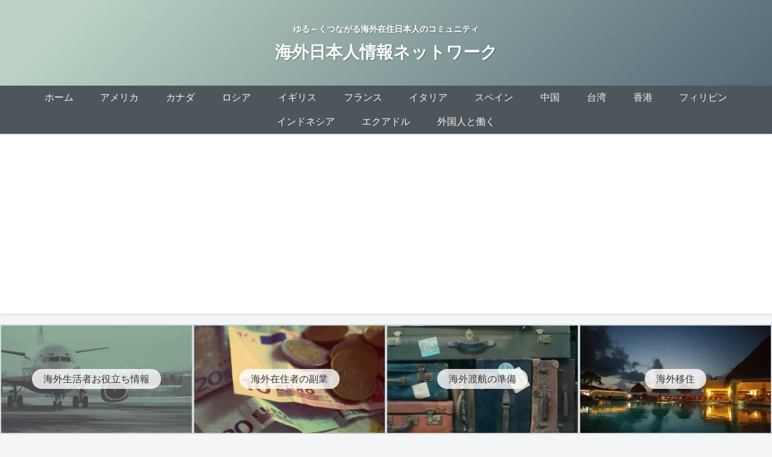

--- FILE ---
content_type: text/html; charset=UTF-8
request_url: https://kaigai-info.net/category/preparing/money/
body_size: 12771
content:
<!doctype html><html lang="ja"><head><meta charset="utf-8"><meta name="viewport" content="width=device-width, initial-scale=1.0, viewport-fit=cover"><meta name="referrer" content="no-referrer-when-downgrade"><meta name="format-detection" content="telephone=no">  <script async src="https://pagead2.googlesyndication.com/pagead/js/adsbygoogle.js?client=ca-pub-2412112735567406"
     crossorigin="anonymous"></script> <link rel="preconnect dns-prefetch" href="//www.googletagmanager.com"><link rel="preconnect dns-prefetch" href="//www.google-analytics.com"><link rel="preconnect dns-prefetch" href="//ajax.googleapis.com"><link rel="preconnect dns-prefetch" href="//cdnjs.cloudflare.com"><link rel="preconnect dns-prefetch" href="//pagead2.googlesyndication.com"><link rel="preconnect dns-prefetch" href="//googleads.g.doubleclick.net"><link rel="preconnect dns-prefetch" href="//tpc.googlesyndication.com"><link rel="preconnect dns-prefetch" href="//ad.doubleclick.net"><link rel="preconnect dns-prefetch" href="//www.gstatic.com"><link rel="preconnect dns-prefetch" href="//cse.google.com"><link rel="preconnect dns-prefetch" href="//fonts.gstatic.com"><link rel="preconnect dns-prefetch" href="//fonts.googleapis.com"><link rel="preconnect dns-prefetch" href="//cms.quantserve.com"><link rel="preconnect dns-prefetch" href="//secure.gravatar.com"><link rel="preconnect dns-prefetch" href="//cdn.syndication.twimg.com"><link rel="preconnect dns-prefetch" href="//cdn.jsdelivr.net"><link rel="preconnect dns-prefetch" href="//images-fe.ssl-images-amazon.com"><link rel="preconnect dns-prefetch" href="//completion.amazon.com"><link rel="preconnect dns-prefetch" href="//m.media-amazon.com"><link rel="preconnect dns-prefetch" href="//i.moshimo.com"><link rel="preconnect dns-prefetch" href="//aml.valuecommerce.com"><link rel="preconnect dns-prefetch" href="//dalc.valuecommerce.com"><link rel="preconnect dns-prefetch" href="//dalb.valuecommerce.com"><link rel="preload" as="font" type="font/woff" href="https://kaigai-info.net/wp-content/themes/cocoon-master/webfonts/icomoon/fonts/icomoon.woff?v=2.6.8" crossorigin><link rel="preload" as="font" type="font/woff2" href="https://kaigai-info.net/wp-content/themes/cocoon-master/webfonts/fontawesome/fonts/fontawesome-webfont.woff2?v=4.7.0" crossorigin><meta name="keywords" content="お金の管理,お金,管理,銀行,年金,税金,保険,海外生活,海外在住,海外移住,日本人,海外赴任,単身赴任,留学,就職,生活,結婚,育児,仕事" /><meta name="description" content="海外移住の前にやっておくべき準備としてのお金の管理について。日本の銀行口座、クレジットカード、年金、税金、健康保険、加入している生命保険をどうするべきか。" /><link media="all" href="https://kaigai-info.net/wp-content/cache/autoptimize/css/autoptimize_b830effbcc95ef9a357c4aa8e7313056.css" rel="stylesheet"><title>お金の管理  |  海外日本人情報ネットワーク</title><meta name='robots' content='max-image-preview:large' /><meta name="google-site-verification" content="mTuGfbqhDDR8uy5_Ytr7qhyfnODI00Efwran3aeWFk0" /><meta name="p:domain_verify" content="eb947eac1c164c72a19837d0528bba8c" /><meta property="og:type" content="website"><meta property="og:description" content="海外移住の前にやっておくべき準備としてのお金の管理について。日本の銀行口座、クレジットカード、年金、税金、健康保険、加入している生命保険をどうするべきか。"><meta property="og:title" content="お金の管理"><meta property="og:url" content="https://kaigai-info.net/category/preparing/money/"><meta property="og:image" content="https://kaigai-info.net/wp-content/themes/cocoon-master/screenshot.jpg"><meta property="og:site_name" content="海外日本人情報ネットワーク"><meta property="og:locale" content="ja_JP"><meta property="article:published_time" content="2016-03-26T15:44:39+09:00" /><meta property="article:modified_time" content="2017-10-24T19:17:26+09:00" /><meta property="article:section" content="お金の管理"><meta property="article:tag" content="仕事"><meta property="article:tag" content="娯楽"><meta property="article:tag" content="年金"><meta property="article:tag" content="移住の準備"><meta property="article:tag" content="経済"><meta property="article:tag" content="起業"><meta name="twitter:card" content="summary_large_image"><meta property="twitter:description" content="海外移住の前にやっておくべき準備としてのお金の管理について。日本の銀行口座、クレジットカード、年金、税金、健康保険、加入している生命保険をどうするべきか。"><meta property="twitter:title" content="お金の管理"><meta property="twitter:url" content="https://kaigai-info.net/category/preparing/money/"><meta name="twitter:image" content="https://kaigai-info.net/wp-content/themes/cocoon-master/screenshot.jpg"><meta name="twitter:domain" content="kaigai-info.net"><link rel='dns-prefetch' href='//ajax.googleapis.com' /><link rel='dns-prefetch' href='//cdnjs.cloudflare.com' /><link rel='dns-prefetch' href='//secure.gravatar.com' /><link rel='dns-prefetch' href='//stats.wp.com' /><link rel='dns-prefetch' href='//v0.wordpress.com' /><link rel='dns-prefetch' href='//i0.wp.com' /><link rel='dns-prefetch' href='//c0.wp.com' /><link rel="alternate" type="application/rss+xml" title="海外日本人情報ネットワーク &raquo; フィード" href="https://kaigai-info.net/feed/" /><link rel="alternate" type="application/rss+xml" title="海外日本人情報ネットワーク &raquo; コメントフィード" href="https://kaigai-info.net/comments/feed/" /><link rel="alternate" type="application/rss+xml" title="海外日本人情報ネットワーク &raquo; お金の管理 カテゴリーのフィード" href="https://kaigai-info.net/category/preparing/money/feed/" /><link rel="icon" href="https://kaigai-info.net/wp-content/themes/cocoon-master/images/site-icon32x32.png" sizes="32x32" /><link rel="icon" href="https://kaigai-info.net/wp-content/themes/cocoon-master/images/site-icon192x192.png" sizes="192x192" /><link rel="apple-touch-icon" href="https://kaigai-info.net/wp-content/themes/cocoon-master/images/site-icon180x180.png" /><meta name="msapplication-TileImage" content="https://kaigai-info.net/wp-content/themes/cocoon-master/images/site-icon270x270.png" /><link rel="canonical" href="https://kaigai-info.net/category/preparing/money/"><meta name="description" content="海外移住の前にやっておくべき準備としてのお金の管理について。日本の銀行口座、クレジットカード、年金、税金、健康保険、加入している生命保険をどうするべきか。"><meta name="keywords" content="お金の管理"><link rel="preload" href="https://ajax.googleapis.com/ajax/libs/jquery/3.6.1/jquery.min.js" as="script"><link rel="preload" href="https://cdnjs.cloudflare.com/ajax/libs/jquery-migrate/3.3.2/jquery-migrate.min.js" as="script"><link rel="preload" href="https://kaigai-info.net/wp-content/plugins/jetpack/jetpack_vendor/automattic/jetpack-image-cdn/dist/image-cdn.js?minify=false" as="script"><link rel="preload" href="https://kaigai-info.net/wp-content/plugins/wordpress-popular-posts/assets/js/wpp.min.js" as="script"><link rel="preload" href="https://secure.gravatar.com/js/gprofiles.js" as="script"><link rel="preload" href="https://kaigai-info.net/wp-content/plugins/jetpack/modules/wpgroho.js" as="script"><link rel="preload" href="https://kaigai-info.net/wp-content/themes/cocoon-master/plugins/baguettebox/dist/baguetteBox.min.js" as="script"><link rel="preload" href="https://kaigai-info.net/wp-content/themes/cocoon-master/plugins/stickyfill/dist/stickyfill.min.js" as="script"><link rel="preload" href="https://kaigai-info.net/wp-content/themes/cocoon-master/javascript.js" as="script"><link rel="preload" href="https://kaigai-info.net/wp-content/themes/cocoon-master/skins/skin-tecurio-moon/javascript.js" as="script"><link rel="preload" href="https://kaigai-info.net/wp-content/themes/cocoon-child-master/javascript.js" as="script"><link rel="preload" href="https://kaigai-info.net/wp-content/plugins/jetpack/_inc/build/widgets/milestone/milestone.min.js" as="script"><link rel="preload" href="https://kaigai-info.net/wp-content/plugins/jetpack/_inc/build/twitter-timeline.min.js" as="script"><link rel="preload" href="https://stats.wp.com/e-202604.js" as="script"></head><body data-rsssl=1 class="archive category category-money category-239 body public-page page-body ff-yu-gothic fz-18px fw-400 hlt-center-logo-wrap ect-entry-card-wrap rect--wrap scrollable-sidebar no-scrollable-main sidebar-right mblt-footer-mobile-buttons scrollable-mobile-buttons author-guest mobile-button-fmb no-mobile-sidebar no-sp-snippet font-awesome-4" itemscope itemtype="https://schema.org/WebPage"><div id="container" class="container cf"><div id="header-container" class="header-container"><div id="header-container-in" class="header-container-in hlt-center-logo cl-slim"><header id="header" class="header cf" itemscope itemtype="https://schema.org/WPHeader"><div id="header-in" class="header-in wrap cf" itemscope itemtype="https://schema.org/WebSite"><div class="tagline" itemprop="alternativeHeadline">ゆる～くつながる海外在住日本人のコミュニティ</div><div class="logo logo-header logo-text"><a href="https://kaigai-info.net/" class="site-name site-name-text-link" itemprop="url"><span class="site-name-text" itemprop="name about">海外日本人情報ネットワーク</span></a></div></div></header><nav id="navi" class="navi cf" itemscope itemtype="https://schema.org/SiteNavigationElement"><div id="navi-in" class="navi-in wrap cf"><ul id="menu-%e3%83%a1%e3%83%8b%e3%83%a5%e3%83%bc-1" class="menu-top menu-header menu-pc"><li id="menu-item-6" class="menu-item menu-item-type-custom menu-item-object-custom menu-item-home menu-item-has-no-description"><a href="https://kaigai-info.net/"><div class="caption-wrap"><div class="item-label">ホーム</div></div></a></li><li id="menu-item-149" class="menu-item menu-item-type-taxonomy menu-item-object-category menu-item-has-no-description"><a href="https://kaigai-info.net/category/country/usa/"><div class="caption-wrap"><div class="item-label">アメリカ</div></div></a></li><li id="menu-item-1097" class="menu-item menu-item-type-taxonomy menu-item-object-category menu-item-has-no-description"><a href="https://kaigai-info.net/category/country/canada/"><div class="caption-wrap"><div class="item-label">カナダ</div></div></a></li><li id="menu-item-1094" class="menu-item menu-item-type-taxonomy menu-item-object-category menu-item-has-no-description"><a href="https://kaigai-info.net/category/country/russia/"><div class="caption-wrap"><div class="item-label">ロシア</div></div></a></li><li id="menu-item-291" class="menu-item menu-item-type-taxonomy menu-item-object-category menu-item-has-no-description"><a href="https://kaigai-info.net/category/country/england/"><div class="caption-wrap"><div class="item-label">イギリス</div></div></a></li><li id="menu-item-1098" class="menu-item menu-item-type-taxonomy menu-item-object-category menu-item-has-no-description"><a href="https://kaigai-info.net/category/country/france/"><div class="caption-wrap"><div class="item-label">フランス</div></div></a></li><li id="menu-item-1096" class="menu-item menu-item-type-taxonomy menu-item-object-category menu-item-has-no-description"><a href="https://kaigai-info.net/category/country/italy/"><div class="caption-wrap"><div class="item-label">イタリア</div></div></a></li><li id="menu-item-152" class="menu-item menu-item-type-taxonomy menu-item-object-category menu-item-has-no-description"><a href="https://kaigai-info.net/category/country/spain/"><div class="caption-wrap"><div class="item-label">スペイン</div></div></a></li><li id="menu-item-154" class="menu-item menu-item-type-taxonomy menu-item-object-category menu-item-has-no-description"><a href="https://kaigai-info.net/category/country/china/"><div class="caption-wrap"><div class="item-label">中国</div></div></a></li><li id="menu-item-156" class="menu-item menu-item-type-taxonomy menu-item-object-category menu-item-has-no-description"><a href="https://kaigai-info.net/category/country/taiwan/"><div class="caption-wrap"><div class="item-label">台湾</div></div></a></li><li id="menu-item-1099" class="menu-item menu-item-type-taxonomy menu-item-object-category menu-item-has-no-description"><a href="https://kaigai-info.net/category/country/hong-kong/"><div class="caption-wrap"><div class="item-label">香港</div></div></a></li><li id="menu-item-177" class="menu-item menu-item-type-taxonomy menu-item-object-category menu-item-has-no-description"><a href="https://kaigai-info.net/category/country/philippine/"><div class="caption-wrap"><div class="item-label">フィリピン</div></div></a></li><li id="menu-item-198" class="menu-item menu-item-type-taxonomy menu-item-object-category menu-item-has-no-description"><a href="https://kaigai-info.net/category/country/indonesia/"><div class="caption-wrap"><div class="item-label">インドネシア</div></div></a></li><li id="menu-item-1095" class="menu-item menu-item-type-taxonomy menu-item-object-category menu-item-has-no-description"><a href="https://kaigai-info.net/category/country/ecuador/"><div class="caption-wrap"><div class="item-label">エクアドル</div></div></a></li><li id="menu-item-2391" class="menu-item menu-item-type-custom menu-item-object-custom menu-item-has-no-description"><a href="https://kaigai-info.net/work/"><div class="caption-wrap"><div class="item-label">外国人と働く</div></div></a></li></ul><ul id="menu-%e3%83%a1%e3%83%8b%e3%83%a5%e3%83%bc-2" class="menu-top menu-mobile"><li id="menu-item-6" class="menu-item menu-item-type-custom menu-item-object-custom menu-item-home menu-item-has-no-description"><a href="https://kaigai-info.net/"><div class="caption-wrap"><div class="item-label">ホーム</div></div></a></li><li id="menu-item-149" class="menu-item menu-item-type-taxonomy menu-item-object-category menu-item-has-no-description"><a href="https://kaigai-info.net/category/country/usa/"><div class="caption-wrap"><div class="item-label">アメリカ</div></div></a></li><li id="menu-item-1097" class="menu-item menu-item-type-taxonomy menu-item-object-category menu-item-has-no-description"><a href="https://kaigai-info.net/category/country/canada/"><div class="caption-wrap"><div class="item-label">カナダ</div></div></a></li><li id="menu-item-1094" class="menu-item menu-item-type-taxonomy menu-item-object-category menu-item-has-no-description"><a href="https://kaigai-info.net/category/country/russia/"><div class="caption-wrap"><div class="item-label">ロシア</div></div></a></li><li id="menu-item-291" class="menu-item menu-item-type-taxonomy menu-item-object-category menu-item-has-no-description"><a href="https://kaigai-info.net/category/country/england/"><div class="caption-wrap"><div class="item-label">イギリス</div></div></a></li><li id="menu-item-1098" class="menu-item menu-item-type-taxonomy menu-item-object-category menu-item-has-no-description"><a href="https://kaigai-info.net/category/country/france/"><div class="caption-wrap"><div class="item-label">フランス</div></div></a></li><li id="menu-item-1096" class="menu-item menu-item-type-taxonomy menu-item-object-category menu-item-has-no-description"><a href="https://kaigai-info.net/category/country/italy/"><div class="caption-wrap"><div class="item-label">イタリア</div></div></a></li><li id="menu-item-152" class="menu-item menu-item-type-taxonomy menu-item-object-category menu-item-has-no-description"><a href="https://kaigai-info.net/category/country/spain/"><div class="caption-wrap"><div class="item-label">スペイン</div></div></a></li><li id="menu-item-154" class="menu-item menu-item-type-taxonomy menu-item-object-category menu-item-has-no-description"><a href="https://kaigai-info.net/category/country/china/"><div class="caption-wrap"><div class="item-label">中国</div></div></a></li><li id="menu-item-156" class="menu-item menu-item-type-taxonomy menu-item-object-category menu-item-has-no-description"><a href="https://kaigai-info.net/category/country/taiwan/"><div class="caption-wrap"><div class="item-label">台湾</div></div></a></li><li id="menu-item-1099" class="menu-item menu-item-type-taxonomy menu-item-object-category menu-item-has-no-description"><a href="https://kaigai-info.net/category/country/hong-kong/"><div class="caption-wrap"><div class="item-label">香港</div></div></a></li><li id="menu-item-177" class="menu-item menu-item-type-taxonomy menu-item-object-category menu-item-has-no-description"><a href="https://kaigai-info.net/category/country/philippine/"><div class="caption-wrap"><div class="item-label">フィリピン</div></div></a></li><li id="menu-item-198" class="menu-item menu-item-type-taxonomy menu-item-object-category menu-item-has-no-description"><a href="https://kaigai-info.net/category/country/indonesia/"><div class="caption-wrap"><div class="item-label">インドネシア</div></div></a></li><li id="menu-item-1095" class="menu-item menu-item-type-taxonomy menu-item-object-category menu-item-has-no-description"><a href="https://kaigai-info.net/category/country/ecuador/"><div class="caption-wrap"><div class="item-label">エクアドル</div></div></a></li><li id="menu-item-2391" class="menu-item menu-item-type-custom menu-item-object-custom menu-item-has-no-description"><a href="https://kaigai-info.net/work/"><div class="caption-wrap"><div class="item-label">外国人と働く</div></div></a></li></ul></div></nav></div></div><div class="recommended cf rcs-center-label-title rcs-center-title"><div class="recommended-in cf"><div class="navi-entry-cards widget-entry-cards no-icon card-large-image large-thumb-on"> <a href="https://kaigai-info.net/category/useful-information/" class="navi-entry-card-link widget-entry-card-link a-wrap" title="海外生活者お役立ち情報"><div class="navi-entry-card widget-entry-card e-card cf"><figure class="navi-entry-card-thumb widget-entry-card-thumb card-thumb"> <img src="https://i0.wp.com/kaigai-info.net/wp-content/uploads/2020/01/plane-1030900_640.jpg?resize=320%2C180&#038;ssl=1" alt="海外生活者お役立ち情報" class="category-image navi-entry-card-image widget-entry-card-image card-thumb" width="320" height="180" /></figure><div class="navi-entry-card-content widget-entry-card-content card-content"><div class="navi-entry-card-title widget-entry-card-title card-title">海外生活者お役立ち情報</div></div></div> </a> <a href="https://kaigai-info.net/useful-information/side-business/" class="navi-entry-card-link widget-entry-card-link a-wrap" title="海外在住者の副業"><div class="navi-entry-card widget-entry-card e-card cf"><figure class="navi-entry-card-thumb widget-entry-card-thumb card-thumb"> <img width="320" height="180" src="https://i0.wp.com/kaigai-info.net/wp-content/uploads/2016/04/money-926631_640-1.jpg?resize=320%2C180&amp;ssl=1" class="navi-entry-card-image widget-entry-card-image card-thumb wp-post-image" alt="海外在住者の副業ー海外でお小遣いを稼ぐ方法" decoding="async" fetchpriority="high" srcset="https://i0.wp.com/kaigai-info.net/wp-content/uploads/2016/04/money-926631_640-1.jpg?resize=320%2C180&amp;ssl=1 320w, https://i0.wp.com/kaigai-info.net/wp-content/uploads/2016/04/money-926631_640-1.jpg?zoom=2&amp;resize=320%2C180&amp;ssl=1 640w" sizes="(max-width: 320px) 100vw, 320px" data-attachment-id="1234" data-permalink="https://kaigai-info.net/useful-information/side-business/attachment/money-926631_640-2/" data-orig-file="https://i0.wp.com/kaigai-info.net/wp-content/uploads/2016/04/money-926631_640-1.jpg?fit=640%2C426&amp;ssl=1" data-orig-size="640,426" data-comments-opened="1" data-image-meta="{&quot;aperture&quot;:&quot;0&quot;,&quot;credit&quot;:&quot;&quot;,&quot;camera&quot;:&quot;&quot;,&quot;caption&quot;:&quot;&quot;,&quot;created_timestamp&quot;:&quot;0&quot;,&quot;copyright&quot;:&quot;&quot;,&quot;focal_length&quot;:&quot;0&quot;,&quot;iso&quot;:&quot;0&quot;,&quot;shutter_speed&quot;:&quot;0&quot;,&quot;title&quot;:&quot;&quot;,&quot;orientation&quot;:&quot;0&quot;}" data-image-title="海外在住者の副業ー海外でお小遣いを稼ぐ方法" data-image-description="&lt;p&gt;海外在住者の副業ー海外でお小遣いを稼ぐ方法&lt;/p&gt;
" data-image-caption="" data-medium-file="https://i0.wp.com/kaigai-info.net/wp-content/uploads/2016/04/money-926631_640-1.jpg?fit=400%2C266&amp;ssl=1" data-large-file="https://i0.wp.com/kaigai-info.net/wp-content/uploads/2016/04/money-926631_640-1.jpg?fit=500%2C333&amp;ssl=1" /></figure><div class="navi-entry-card-content widget-entry-card-content card-content"><div class="navi-entry-card-title widget-entry-card-title card-title">海外在住者の副業</div></div></div> </a> <a href="https://kaigai-info.net/category/preparing/" class="navi-entry-card-link widget-entry-card-link a-wrap" title="海外渡航の準備"><div class="navi-entry-card widget-entry-card e-card cf"><figure class="navi-entry-card-thumb widget-entry-card-thumb card-thumb"> <img src="https://i0.wp.com/kaigai-info.net/wp-content/uploads/2020/01/baggage-2597666_640.jpg?resize=320%2C180&#038;ssl=1" alt="海外渡航の準備" class="category-image navi-entry-card-image widget-entry-card-image card-thumb" width="320" height="180" /></figure><div class="navi-entry-card-content widget-entry-card-content card-content"><div class="navi-entry-card-title widget-entry-card-title card-title">海外渡航の準備</div><div class="navi-entry-card-snippet widget-entry-card-snippet card-snippet">海外渡航前に行うべき準備について</div></div></div> </a> <a href="https://kaigai-info.net/category/emigration/" class="navi-entry-card-link widget-entry-card-link a-wrap" title="海外移住"><div class="navi-entry-card widget-entry-card e-card cf"><figure class="navi-entry-card-thumb widget-entry-card-thumb card-thumb"> <img src="https://i0.wp.com/kaigai-info.net/wp-content/uploads/2017/10/cancun-2318059_640.jpg?resize=320%2C180&#038;ssl=1" alt="海外移住" class="category-image navi-entry-card-image widget-entry-card-image card-thumb" width="320" height="180" /></figure><div class="navi-entry-card-content widget-entry-card-content card-content"><div class="navi-entry-card-title widget-entry-card-title card-title">海外移住</div></div></div> </a></div></div></div><div id="content" class="content cf"><div id="content-in" class="content-in wrap"><main id="main" class="main" itemscope itemtype="https://schema.org/Blog"><article class="category-content article"><header class="article-header category-header"><h1 id="archive-title" class="archive-title"><span class="fa fa-folder-open" aria-hidden="true"></span>お金の管理</h1></header><div class="category-page-content entry-content"><p>海外移住の前にやっておくべき準備としてのお金の管理について。日本の銀行口座、クレジットカード、年金、税金、健康保険、加入している生命保険をどうするべきか。</p></div></article><div id="list" class="list ect-entry-card front-page-type-index"> <a href="https://kaigai-info.net/preparing/money/currency-saving/" class="entry-card-wrap a-wrap border-element cf" title="海外移住！貯蓄はどこの通貨で行うべき？通貨分散、老後のための資金運用"><article id="post-1126" class="post-1126 entry-card e-card cf post type-post status-publish format-standard has-post-thumbnail hentry category-money-post tag-business-post tag-entertainment-post tag-pension-post tag-261-post tag-economy-post tag-entrepreneur-post"><figure class="entry-card-thumb card-thumb e-card-thumb"> <img width="320" height="180" src="https://i0.wp.com/kaigai-info.net/wp-content/uploads/2016/03/piggy-1162882_640.jpg?resize=320%2C180&amp;ssl=1" class="entry-card-thumb-image card-thumb-image wp-post-image" alt="" decoding="async" srcset="https://i0.wp.com/kaigai-info.net/wp-content/uploads/2016/03/piggy-1162882_640.jpg?resize=320%2C180&amp;ssl=1 320w, https://i0.wp.com/kaigai-info.net/wp-content/uploads/2016/03/piggy-1162882_640.jpg?zoom=2&amp;resize=320%2C180&amp;ssl=1 640w" sizes="(max-width: 320px) 100vw, 320px" data-attachment-id="1129" data-permalink="https://kaigai-info.net/preparing/money/currency-saving/attachment/piggy-1162882_640/" data-orig-file="https://i0.wp.com/kaigai-info.net/wp-content/uploads/2016/03/piggy-1162882_640.jpg?fit=640%2C402&amp;ssl=1" data-orig-size="640,402" data-comments-opened="1" data-image-meta="{&quot;aperture&quot;:&quot;3.5&quot;,&quot;credit&quot;:&quot;&quot;,&quot;camera&quot;:&quot;NIKON 1 S1&quot;,&quot;caption&quot;:&quot;&quot;,&quot;created_timestamp&quot;:&quot;0&quot;,&quot;copyright&quot;:&quot;&quot;,&quot;focal_length&quot;:&quot;11&quot;,&quot;iso&quot;:&quot;3200&quot;,&quot;shutter_speed&quot;:&quot;0.01&quot;,&quot;title&quot;:&quot;&quot;,&quot;orientation&quot;:&quot;0&quot;}" data-image-title="海外移住！貯蓄はどこの通貨で行うべき？通貨分散、老後のための資金運用" data-image-description="&lt;p&gt;海外移住！貯蓄はどこの通貨で行うべき？通貨分散、老後のための資金運用&lt;/p&gt;
" data-image-caption="" data-medium-file="https://i0.wp.com/kaigai-info.net/wp-content/uploads/2016/03/piggy-1162882_640.jpg?fit=400%2C251&amp;ssl=1" data-large-file="https://i0.wp.com/kaigai-info.net/wp-content/uploads/2016/03/piggy-1162882_640.jpg?fit=500%2C314&amp;ssl=1" /> <span class="cat-label cat-label-239">お金の管理</span></figure><div class="entry-card-content card-content e-card-content"><h2 class="entry-card-title card-title e-card-title" itemprop="headline">海外移住！貯蓄はどこの通貨で行うべき？通貨分散、老後のための資金運用</h2><div class="entry-card-snippet card-snippet e-card-snippet"> 日本から海外へ移住する前のお金の管理については、以前もで述べましたが、その後、実際に海外で暮らしながら得たお金の管理はどうすればいいのか、貯蓄方法はどんなものがあるのか、をインドネシアの場合についてお話していきたいと思います。</div><div class="entry-card-meta card-meta e-card-meta"><div class="entry-card-info e-card-info"> <span class="post-date"><span class="fa fa-clock-o" aria-hidden="true"></span><span class="entry-date">2016.03.26</span></span></div><div class="entry-card-categorys e-card-categorys"><span class="entry-category">お金の管理</span></div></div></div></article> </a> <a href="https://kaigai-info.net/preparing/money/money-2/" class="entry-card-wrap a-wrap border-element cf" title="海外移住の前にやっておくべきお金の管理‐銀行口座、税金、保険など"><article id="post-853" class="post-853 entry-card e-card cf post type-post status-publish format-standard has-post-thumbnail hentry category-money-post tag-pension-post tag-240-post tag-economy-post"><figure class="entry-card-thumb card-thumb e-card-thumb"> <img width="320" height="180" src="https://i0.wp.com/kaigai-info.net/wp-content/uploads/2016/01/保険_1453210616.jpg?resize=320%2C180&amp;ssl=1" class="entry-card-thumb-image card-thumb-image wp-post-image" alt="" decoding="async" data-attachment-id="859" data-permalink="https://kaigai-info.net/preparing/money/money-2/attachment/%e4%bf%9d%e9%99%ba-6/" data-orig-file="https://i0.wp.com/kaigai-info.net/wp-content/uploads/2016/01/保険_1453210616.jpg?fit=640%2C480&amp;ssl=1" data-orig-size="640,480" data-comments-opened="1" data-image-meta="{&quot;aperture&quot;:&quot;0&quot;,&quot;credit&quot;:&quot;&quot;,&quot;camera&quot;:&quot;&quot;,&quot;caption&quot;:&quot;&quot;,&quot;created_timestamp&quot;:&quot;0&quot;,&quot;copyright&quot;:&quot;&quot;,&quot;focal_length&quot;:&quot;0&quot;,&quot;iso&quot;:&quot;0&quot;,&quot;shutter_speed&quot;:&quot;0&quot;,&quot;title&quot;:&quot;&quot;,&quot;orientation&quot;:&quot;0&quot;}" data-image-title="海外移住する前に確認しておきたいお金の管理、生命保険について" data-image-description="" data-image-caption="" data-medium-file="https://i0.wp.com/kaigai-info.net/wp-content/uploads/2016/01/保険_1453210616.jpg?fit=400%2C300&amp;ssl=1" data-large-file="https://i0.wp.com/kaigai-info.net/wp-content/uploads/2016/01/保険_1453210616.jpg?fit=500%2C375&amp;ssl=1" /> <span class="cat-label cat-label-239">お金の管理</span></figure><div class="entry-card-content card-content e-card-content"><h2 class="entry-card-title card-title e-card-title" itemprop="headline">海外移住の前にやっておくべきお金の管理‐銀行口座、税金、保険など</h2><div class="entry-card-snippet card-snippet e-card-snippet"> 長期滞在で海外に住もうと思っている方は再び日本に帰るという前提があるので問題ないのですが、移住を考えている方は諸々の契約をどうするか、お金の管理をどうすればいいのかということも移住前に考えておかなければいけません。 日本に家族がいるのであれ...</div><div class="entry-card-meta card-meta e-card-meta"><div class="entry-card-info e-card-info"> <span class="post-date"><span class="fa fa-clock-o" aria-hidden="true"></span><span class="entry-date">2016.01.21</span></span></div><div class="entry-card-categorys e-card-categorys"><span class="entry-category">お金の管理</span></div></div></div></article> </a></div><div id="breadcrumb" class="breadcrumb breadcrumb-category sbp-main-bottom" itemscope itemtype="https://schema.org/BreadcrumbList"><div class="breadcrumb-home" itemscope itemtype="https://schema.org/ListItem" itemprop="itemListElement"><span class="fa fa-home fa-fw" aria-hidden="true"></span><a href="https://kaigai-info.net" itemprop="item"><span itemprop="name" class="breadcrumb-caption">ホーム</span></a><meta itemprop="position" content="1" /><span class="sp"><span class="fa fa-angle-right" aria-hidden="true"></span></span></div><div class="breadcrumb-item" itemscope itemtype="https://schema.org/ListItem" itemprop="itemListElement"><span class="fa fa-folder fa-fw" aria-hidden="true"></span><a href="https://kaigai-info.net/category/preparing/" itemprop="item"><span itemprop="name" class="breadcrumb-caption">海外渡航の準備</span></a><meta itemprop="position" content="2" /><span class="sp"><span class="fa fa-angle-right" aria-hidden="true"></span></span></div><div class="breadcrumb-item" itemscope itemtype="https://schema.org/ListItem" itemprop="itemListElement"><span class="fa fa-folder fa-fw" aria-hidden="true"></span><a href="https://kaigai-info.net/category/preparing/money/" itemprop="item"><span itemprop="name" class="breadcrumb-caption">お金の管理</span></a><meta itemprop="position" content="3" /></div></div></main><div id="sidebar" class="sidebar nwa cf" role="complementary"><aside id="search-2" class="widget widget-sidebar widget-sidebar-standard widget_search"><form class="search-box input-box" method="get" action="https://kaigai-info.net/"> <input type="text" placeholder="サイト内を検索" name="s" class="search-edit" aria-label="input" value=""> <button type="submit" class="search-submit" aria-label="button"><span class="fa fa-search" aria-hidden="true"></span></button></form></aside><aside id="custom_html-3" class="widget_text widget widget-sidebar widget-sidebar-standard widget_custom_html"><div class="textwidget custom-html-widget"><a href="https://gogakumania.com/multilingual/amazon-kindle-books"><img src="https://i0.wp.com/kaigai-info.net/wp-content/uploads/2019/10/766e1a2b655ea6d5d57840827bceef23.jpg?resize=300%2C300&#038;ssl=1" alt="" width="300" height="300" class="alignnone size-full wp-image-2453" data-recalc-dims="1" /></a></div></aside><aside id="popular_entries-2" class="widget widget-sidebar widget-sidebar-standard widget_popular_entries"><div class="popular-entry-cards widget-entry-cards no-icon cf card-large-image large-thumb-on ranking-visible"> <a href="https://kaigai-info.net/country/taiwan/classical-misuc/" class="popular-entry-card-link widget-entry-card-link a-wrap no-1" title="台北の夜は小籠包を食べずにクラシック音楽を楽しもう"><div class="post-1209 popular-entry-card widget-entry-card e-card cf post type-post status-publish format-standard has-post-thumbnail hentry category-taiwan-post tag-264-post tag-entertainment-post tag-263-post"><figure class="popular-entry-card-thumb widget-entry-card-thumb card-thumb"> <img width="320" height="180" src="https://i0.wp.com/kaigai-info.net/wp-content/uploads/2016/04/concert-662851_640.jpg?resize=320%2C180&amp;ssl=1" class="attachment-thumb320 size-thumb320 wp-post-image" alt="" decoding="async" loading="lazy" srcset="https://i0.wp.com/kaigai-info.net/wp-content/uploads/2016/04/concert-662851_640.jpg?resize=320%2C180&amp;ssl=1 320w, https://i0.wp.com/kaigai-info.net/wp-content/uploads/2016/04/concert-662851_640.jpg?zoom=2&amp;resize=320%2C180&amp;ssl=1 640w" sizes="(max-width: 320px) 100vw, 320px" data-attachment-id="1210" data-permalink="https://kaigai-info.net/country/taiwan/classical-misuc/attachment/concert-662851_640/" data-orig-file="https://i0.wp.com/kaigai-info.net/wp-content/uploads/2016/04/concert-662851_640.jpg?fit=640%2C428&amp;ssl=1" data-orig-size="640,428" data-comments-opened="1" data-image-meta="{&quot;aperture&quot;:&quot;0&quot;,&quot;credit&quot;:&quot;&quot;,&quot;camera&quot;:&quot;&quot;,&quot;caption&quot;:&quot;&quot;,&quot;created_timestamp&quot;:&quot;0&quot;,&quot;copyright&quot;:&quot;&quot;,&quot;focal_length&quot;:&quot;0&quot;,&quot;iso&quot;:&quot;0&quot;,&quot;shutter_speed&quot;:&quot;0&quot;,&quot;title&quot;:&quot;&quot;,&quot;orientation&quot;:&quot;0&quot;}" data-image-title="台湾でクラッシックコンサート" data-image-description="" data-image-caption="" data-medium-file="https://i0.wp.com/kaigai-info.net/wp-content/uploads/2016/04/concert-662851_640.jpg?fit=400%2C268&amp;ssl=1" data-large-file="https://i0.wp.com/kaigai-info.net/wp-content/uploads/2016/04/concert-662851_640.jpg?fit=500%2C334&amp;ssl=1" /></figure><div class="popular-entry-card-content widget-entry-card-content card-content"><div class="popular-entry-card-title widget-entry-card-title card-title">台北の夜は小籠包を食べずにクラシック音楽を楽しもう</div><div class="popular-entry-card-date widget-entry-card-date display-none"> <span class="popular-entry-card-post-date widget-entry-card-post-date post-date">2016.05.20</span><span class="popular-entry-card-update-date widget-entry-card-update-date post-update">2017.10.24</span></div></div></div> </a> <a href="https://kaigai-info.net/country/china/beijing-life/" class="popular-entry-card-link widget-entry-card-link a-wrap no-2" title="中国北京の生活、北京ってどんな都市？"><div class="post-28 popular-entry-card widget-entry-card e-card cf post type-post status-publish format-standard has-post-thumbnail hentry category-china-post category-beijing-post tag-my-place-post tag-residence-and-moving-post tag-sight-seeing-post tag-food-post"><figure class="popular-entry-card-thumb widget-entry-card-thumb card-thumb"> <img width="320" height="180" src="https://i0.wp.com/kaigai-info.net/wp-content/uploads/2015/09/北京_天安門広場_2011年.jpg?resize=320%2C180&amp;ssl=1" class="attachment-thumb320 size-thumb320 wp-post-image" alt="" decoding="async" loading="lazy" srcset="https://i0.wp.com/kaigai-info.net/wp-content/uploads/2015/09/北京_天安門広場_2011年.jpg?resize=320%2C180&amp;ssl=1 320w, https://i0.wp.com/kaigai-info.net/wp-content/uploads/2015/09/北京_天安門広場_2011年.jpg?zoom=2&amp;resize=320%2C180&amp;ssl=1 640w, https://i0.wp.com/kaigai-info.net/wp-content/uploads/2015/09/北京_天安門広場_2011年.jpg?zoom=3&amp;resize=320%2C180&amp;ssl=1 960w" sizes="(max-width: 320px) 100vw, 320px" data-attachment-id="64" data-permalink="https://kaigai-info.net/country/china/beijing-life/attachment/exif_jpeg_picture/" data-orig-file="https://i0.wp.com/kaigai-info.net/wp-content/uploads/2015/09/北京_天安門広場_2011年.jpg?fit=1024%2C768&amp;ssl=1" data-orig-size="1024,768" data-comments-opened="1" data-image-meta="{&quot;aperture&quot;:&quot;4.6&quot;,&quot;credit&quot;:&quot;&quot;,&quot;camera&quot;:&quot;CX5&quot;,&quot;caption&quot;:&quot;Exif_JPEG_PICTURE&quot;,&quot;created_timestamp&quot;:&quot;1316451750&quot;,&quot;copyright&quot;:&quot;&quot;,&quot;focal_length&quot;:&quot;14.8&quot;,&quot;iso&quot;:&quot;100&quot;,&quot;shutter_speed&quot;:&quot;0.00093457943925234&quot;,&quot;title&quot;:&quot;Exif_JPEG_PICTURE&quot;,&quot;orientation&quot;:&quot;1&quot;}" data-image-title="中国北京、天安門" data-image-description="" data-image-caption="" data-medium-file="https://i0.wp.com/kaigai-info.net/wp-content/uploads/2015/09/北京_天安門広場_2011年.jpg?fit=400%2C300&amp;ssl=1" data-large-file="https://i0.wp.com/kaigai-info.net/wp-content/uploads/2015/09/北京_天安門広場_2011年.jpg?fit=500%2C375&amp;ssl=1" /></figure><div class="popular-entry-card-content widget-entry-card-content card-content"><div class="popular-entry-card-title widget-entry-card-title card-title">中国北京の生活、北京ってどんな都市？</div><div class="popular-entry-card-date widget-entry-card-date display-none"> <span class="popular-entry-card-post-date widget-entry-card-post-date post-date">2015.09.25</span><span class="popular-entry-card-update-date widget-entry-card-update-date post-update">2017.10.24</span></div></div></div> </a> <a href="https://kaigai-info.net/japanese-gone-abroad/abenonakamaro/" class="popular-entry-card-link widget-entry-card-link a-wrap no-3" title="歴史上初外国で活躍した日本人、阿倍仲麻呂（あべのなかまろ）"><div class="post-2107 popular-entry-card widget-entry-card e-card cf post type-post status-publish format-standard has-post-thumbnail hentry category-japanese-gone-abroad-post tag-305-post tag-study-abroad-post"><figure class="popular-entry-card-thumb widget-entry-card-thumb card-thumb"> <img width="320" height="180" src="https://i0.wp.com/kaigai-info.net/wp-content/uploads/2017/08/5c9c008b1c937c36664b28d9880bb12d.jpg?resize=320%2C180&amp;ssl=1" class="attachment-thumb320 size-thumb320 wp-post-image" alt="" decoding="async" loading="lazy" srcset="https://i0.wp.com/kaigai-info.net/wp-content/uploads/2017/08/5c9c008b1c937c36664b28d9880bb12d.jpg?resize=320%2C180&amp;ssl=1 320w, https://i0.wp.com/kaigai-info.net/wp-content/uploads/2017/08/5c9c008b1c937c36664b28d9880bb12d.jpg?zoom=2&amp;resize=320%2C180&amp;ssl=1 640w" sizes="(max-width: 320px) 100vw, 320px" data-attachment-id="2116" data-permalink="https://kaigai-info.net/japanese-gone-abroad/abenonakamaro/attachment/%e9%81%a3%e5%94%90%e4%bd%bf%e8%88%b9/" data-orig-file="https://i0.wp.com/kaigai-info.net/wp-content/uploads/2017/08/5c9c008b1c937c36664b28d9880bb12d.jpg?fit=640%2C426&amp;ssl=1" data-orig-size="640,426" data-comments-opened="1" data-image-meta="{&quot;aperture&quot;:&quot;0&quot;,&quot;credit&quot;:&quot;&quot;,&quot;camera&quot;:&quot;&quot;,&quot;caption&quot;:&quot;&quot;,&quot;created_timestamp&quot;:&quot;0&quot;,&quot;copyright&quot;:&quot;&quot;,&quot;focal_length&quot;:&quot;0&quot;,&quot;iso&quot;:&quot;0&quot;,&quot;shutter_speed&quot;:&quot;0&quot;,&quot;title&quot;:&quot;&quot;,&quot;orientation&quot;:&quot;0&quot;}" data-image-title="遣唐使船" data-image-description="" data-image-caption="" data-medium-file="https://i0.wp.com/kaigai-info.net/wp-content/uploads/2017/08/5c9c008b1c937c36664b28d9880bb12d.jpg?fit=400%2C266&amp;ssl=1" data-large-file="https://i0.wp.com/kaigai-info.net/wp-content/uploads/2017/08/5c9c008b1c937c36664b28d9880bb12d.jpg?fit=500%2C333&amp;ssl=1" /></figure><div class="popular-entry-card-content widget-entry-card-content card-content"><div class="popular-entry-card-title widget-entry-card-title card-title">歴史上初外国で活躍した日本人、阿倍仲麻呂（あべのなかまろ）</div><div class="popular-entry-card-date widget-entry-card-date display-none"> <span class="popular-entry-card-post-date widget-entry-card-post-date post-date">2017.08.08</span><span class="popular-entry-card-update-date widget-entry-card-update-date post-update">2017.10.24</span></div></div></div> </a> <a href="https://kaigai-info.net/country/russia/love-2/" class="popular-entry-card-link widget-entry-card-link a-wrap no-4" title="ロシアでモテる日本人は、アニメ顔女と草食系真面目男"><div class="post-914 popular-entry-card widget-entry-card e-card cf post type-post status-publish format-standard has-post-thumbnail hentry category-russia-post tag-relationship-post tag-image-of-japan-post tag-love-and-marriage-post"><figure class="popular-entry-card-thumb widget-entry-card-thumb card-thumb"> <img width="320" height="180" src="https://i0.wp.com/kaigai-info.net/wp-content/uploads/2016/02/アニメ_1454353093.jpg?resize=320%2C180&amp;ssl=1" class="attachment-thumb320 size-thumb320 wp-post-image" alt="" decoding="async" loading="lazy" data-attachment-id="993" data-permalink="https://kaigai-info.net/country/russia/love-2/attachment/%e3%82%a2%e3%83%8b%e3%83%a1/" data-orig-file="https://i0.wp.com/kaigai-info.net/wp-content/uploads/2016/02/アニメ_1454353093.jpg?fit=640%2C425&amp;ssl=1" data-orig-size="640,425" data-comments-opened="1" data-image-meta="{&quot;aperture&quot;:&quot;5.6&quot;,&quot;credit&quot;:&quot;&quot;,&quot;camera&quot;:&quot;NIKON D5000&quot;,&quot;caption&quot;:&quot;&quot;,&quot;created_timestamp&quot;:&quot;0&quot;,&quot;copyright&quot;:&quot;&quot;,&quot;focal_length&quot;:&quot;38&quot;,&quot;iso&quot;:&quot;2500&quot;,&quot;shutter_speed&quot;:&quot;0.00025&quot;,&quot;title&quot;:&quot;&quot;,&quot;orientation&quot;:&quot;0&quot;}" data-image-title="ロシア人に日本人男性(女性)はモテる？" data-image-description="&lt;p&gt;ロシア人に日本人男性(女性)はモテる？&lt;/p&gt;
" data-image-caption="" data-medium-file="https://i0.wp.com/kaigai-info.net/wp-content/uploads/2016/02/アニメ_1454353093.jpg?fit=400%2C266&amp;ssl=1" data-large-file="https://i0.wp.com/kaigai-info.net/wp-content/uploads/2016/02/アニメ_1454353093.jpg?fit=500%2C332&amp;ssl=1" /></figure><div class="popular-entry-card-content widget-entry-card-content card-content"><div class="popular-entry-card-title widget-entry-card-title card-title">ロシアでモテる日本人は、アニメ顔女と草食系真面目男</div><div class="popular-entry-card-date widget-entry-card-date display-none"> <span class="popular-entry-card-post-date widget-entry-card-post-date post-date">2016.02.09</span><span class="popular-entry-card-update-date widget-entry-card-update-date post-update">2017.10.24</span></div></div></div> </a> <a href="https://kaigai-info.net/country/russia/divorce/" class="popular-entry-card-link widget-entry-card-link a-wrap no-5" title="離婚率は世界一！ロシアの恋愛と結婚、離婚事情"><div class="post-916 popular-entry-card widget-entry-card e-card cf post type-post status-publish format-standard has-post-thumbnail hentry category-russia-post tag-245-post tag-love-and-marriage-post tag-250-post"><figure class="popular-entry-card-thumb widget-entry-card-thumb card-thumb"> <img width="320" height="180" src="https://i0.wp.com/kaigai-info.net/wp-content/uploads/2016/02/けんか_1454352326.jpg?resize=320%2C180&amp;ssl=1" class="attachment-thumb320 size-thumb320 wp-post-image" alt="" decoding="async" loading="lazy" data-attachment-id="985" data-permalink="https://kaigai-info.net/country/russia/divorce/attachment/%e3%81%91%e3%82%93%e3%81%8b/" data-orig-file="https://i0.wp.com/kaigai-info.net/wp-content/uploads/2016/02/けんか_1454352326.jpg?fit=640%2C426&amp;ssl=1" data-orig-size="640,426" data-comments-opened="1" data-image-meta="{&quot;aperture&quot;:&quot;0&quot;,&quot;credit&quot;:&quot;&quot;,&quot;camera&quot;:&quot;&quot;,&quot;caption&quot;:&quot;&quot;,&quot;created_timestamp&quot;:&quot;0&quot;,&quot;copyright&quot;:&quot;&quot;,&quot;focal_length&quot;:&quot;0&quot;,&quot;iso&quot;:&quot;0&quot;,&quot;shutter_speed&quot;:&quot;0&quot;,&quot;title&quot;:&quot;&quot;,&quot;orientation&quot;:&quot;0&quot;}" data-image-title="離婚率は世界一！ロシアの恋愛と結婚、離婚事情" data-image-description="&lt;p&gt;離婚率は世界一！ロシアの恋愛と結婚、離婚事情&lt;/p&gt;
" data-image-caption="" data-medium-file="https://i0.wp.com/kaigai-info.net/wp-content/uploads/2016/02/けんか_1454352326.jpg?fit=400%2C266&amp;ssl=1" data-large-file="https://i0.wp.com/kaigai-info.net/wp-content/uploads/2016/02/けんか_1454352326.jpg?fit=500%2C333&amp;ssl=1" /></figure><div class="popular-entry-card-content widget-entry-card-content card-content"><div class="popular-entry-card-title widget-entry-card-title card-title">離婚率は世界一！ロシアの恋愛と結婚、離婚事情</div><div class="popular-entry-card-date widget-entry-card-date display-none"> <span class="popular-entry-card-post-date widget-entry-card-post-date post-date">2016.02.08</span><span class="popular-entry-card-update-date widget-entry-card-update-date post-update">2017.10.24</span></div></div></div> </a> <a href="https://kaigai-info.net/country/thai/phuket-price/" class="popular-entry-card-link widget-entry-card-link a-wrap no-6" title="プーケットの物価はどんな感じ？プーケットのお金事情"><div class="post-2335 popular-entry-card widget-entry-card e-card cf post type-post status-publish format-standard has-post-thumbnail hentry category-thai-post tag-economy-post tag-shopping-post"><figure class="popular-entry-card-thumb widget-entry-card-thumb card-thumb"> <img width="320" height="180" src="https://i0.wp.com/kaigai-info.net/wp-content/uploads/2017/09/hotel-1018039_640.jpg?resize=320%2C180&amp;ssl=1" class="attachment-thumb320 size-thumb320 wp-post-image" alt="" decoding="async" loading="lazy" srcset="https://i0.wp.com/kaigai-info.net/wp-content/uploads/2017/09/hotel-1018039_640.jpg?resize=320%2C180&amp;ssl=1 320w, https://i0.wp.com/kaigai-info.net/wp-content/uploads/2017/09/hotel-1018039_640.jpg?zoom=2&amp;resize=320%2C180&amp;ssl=1 640w" sizes="(max-width: 320px) 100vw, 320px" data-attachment-id="2274" data-permalink="https://kaigai-info.net/country/thai/phuket-makeup/attachment/hotel-1018039_640/" data-orig-file="https://i0.wp.com/kaigai-info.net/wp-content/uploads/2017/09/hotel-1018039_640.jpg?fit=640%2C426&amp;ssl=1" data-orig-size="640,426" data-comments-opened="1" data-image-meta="{&quot;aperture&quot;:&quot;10&quot;,&quot;credit&quot;:&quot;&quot;,&quot;camera&quot;:&quot;Canon EOS Kiss X3&quot;,&quot;caption&quot;:&quot;&quot;,&quot;created_timestamp&quot;:&quot;0&quot;,&quot;copyright&quot;:&quot;&quot;,&quot;focal_length&quot;:&quot;18&quot;,&quot;iso&quot;:&quot;100&quot;,&quot;shutter_speed&quot;:&quot;0.004&quot;,&quot;title&quot;:&quot;&quot;,&quot;orientation&quot;:&quot;0&quot;}" data-image-title="タイ,化粧,プーケット,女性,海外在住日本人" data-image-description="" data-image-caption="" data-medium-file="https://i0.wp.com/kaigai-info.net/wp-content/uploads/2017/09/hotel-1018039_640.jpg?fit=400%2C266&amp;ssl=1" data-large-file="https://i0.wp.com/kaigai-info.net/wp-content/uploads/2017/09/hotel-1018039_640.jpg?fit=500%2C333&amp;ssl=1" /></figure><div class="popular-entry-card-content widget-entry-card-content card-content"><div class="popular-entry-card-title widget-entry-card-title card-title">プーケットの物価はどんな感じ？プーケットのお金事情</div><div class="popular-entry-card-date widget-entry-card-date display-none"> <span class="popular-entry-card-post-date widget-entry-card-post-date post-date">2017.12.03</span></div></div></div> </a> <a href="https://kaigai-info.net/useful-information/side-business/" class="popular-entry-card-link widget-entry-card-link a-wrap no-7" title="海外在住者の副業ー海外でお小遣いを稼ぐ方法"><div class="post-1224 popular-entry-card widget-entry-card e-card cf post type-post status-publish format-standard has-post-thumbnail hentry category-useful-information-post tag-business-post tag-265-post tag-economy-post"><figure class="popular-entry-card-thumb widget-entry-card-thumb card-thumb"> <img width="320" height="180" src="https://i0.wp.com/kaigai-info.net/wp-content/uploads/2016/04/money-926631_640-1.jpg?resize=320%2C180&amp;ssl=1" class="attachment-thumb320 size-thumb320 wp-post-image" alt="" decoding="async" loading="lazy" srcset="https://i0.wp.com/kaigai-info.net/wp-content/uploads/2016/04/money-926631_640-1.jpg?resize=320%2C180&amp;ssl=1 320w, https://i0.wp.com/kaigai-info.net/wp-content/uploads/2016/04/money-926631_640-1.jpg?zoom=2&amp;resize=320%2C180&amp;ssl=1 640w" sizes="(max-width: 320px) 100vw, 320px" data-attachment-id="1234" data-permalink="https://kaigai-info.net/useful-information/side-business/attachment/money-926631_640-2/" data-orig-file="https://i0.wp.com/kaigai-info.net/wp-content/uploads/2016/04/money-926631_640-1.jpg?fit=640%2C426&amp;ssl=1" data-orig-size="640,426" data-comments-opened="1" data-image-meta="{&quot;aperture&quot;:&quot;0&quot;,&quot;credit&quot;:&quot;&quot;,&quot;camera&quot;:&quot;&quot;,&quot;caption&quot;:&quot;&quot;,&quot;created_timestamp&quot;:&quot;0&quot;,&quot;copyright&quot;:&quot;&quot;,&quot;focal_length&quot;:&quot;0&quot;,&quot;iso&quot;:&quot;0&quot;,&quot;shutter_speed&quot;:&quot;0&quot;,&quot;title&quot;:&quot;&quot;,&quot;orientation&quot;:&quot;0&quot;}" data-image-title="海外在住者の副業ー海外でお小遣いを稼ぐ方法" data-image-description="&lt;p&gt;海外在住者の副業ー海外でお小遣いを稼ぐ方法&lt;/p&gt;
" data-image-caption="" data-medium-file="https://i0.wp.com/kaigai-info.net/wp-content/uploads/2016/04/money-926631_640-1.jpg?fit=400%2C266&amp;ssl=1" data-large-file="https://i0.wp.com/kaigai-info.net/wp-content/uploads/2016/04/money-926631_640-1.jpg?fit=500%2C333&amp;ssl=1" /></figure><div class="popular-entry-card-content widget-entry-card-content card-content"><div class="popular-entry-card-title widget-entry-card-title card-title">海外在住者の副業ー海外でお小遣いを稼ぐ方法</div><div class="popular-entry-card-date widget-entry-card-date display-none"> <span class="popular-entry-card-post-date widget-entry-card-post-date post-date">2016.05.10</span><span class="popular-entry-card-update-date widget-entry-card-update-date post-update">2017.11.27</span></div></div></div> </a> <a href="https://kaigai-info.net/country/italy/men/" class="popular-entry-card-link widget-entry-card-link a-wrap no-8" title="イタリア人男性の驚くべきナンパの実態"><div class="post-202 popular-entry-card widget-entry-card e-card cf post type-post status-publish format-standard has-post-thumbnail hentry category-italy-post tag-love-and-marriage-post"><figure class="popular-entry-card-thumb widget-entry-card-thumb card-thumb"> <img width="320" height="180" src="https://i0.wp.com/kaigai-info.net/wp-content/uploads/2015/10/電車_1444147100.jpg?resize=320%2C180&amp;ssl=1" class="attachment-thumb320 size-thumb320 wp-post-image" alt="" decoding="async" loading="lazy" data-attachment-id="206" data-permalink="https://kaigai-info.net/country/italy/men/attachment/%e9%9b%bb%e8%bb%8a/" data-orig-file="https://i0.wp.com/kaigai-info.net/wp-content/uploads/2015/10/電車_1444147100.jpg?fit=640%2C426&amp;ssl=1" data-orig-size="640,426" data-comments-opened="1" data-image-meta="{&quot;aperture&quot;:&quot;2.8&quot;,&quot;credit&quot;:&quot;&quot;,&quot;camera&quot;:&quot;Canon EOS 500D&quot;,&quot;caption&quot;:&quot;&quot;,&quot;created_timestamp&quot;:&quot;0&quot;,&quot;copyright&quot;:&quot;&quot;,&quot;focal_length&quot;:&quot;61&quot;,&quot;iso&quot;:&quot;1600&quot;,&quot;shutter_speed&quot;:&quot;0.0025&quot;,&quot;title&quot;:&quot;&quot;,&quot;orientation&quot;:&quot;0&quot;}" data-image-title="イタリア人男性のおどろくべきナンパの実態、電車の中で" data-image-description="" data-image-caption="" data-medium-file="https://i0.wp.com/kaigai-info.net/wp-content/uploads/2015/10/電車_1444147100.jpg?fit=400%2C266&amp;ssl=1" data-large-file="https://i0.wp.com/kaigai-info.net/wp-content/uploads/2015/10/電車_1444147100.jpg?fit=500%2C333&amp;ssl=1" /></figure><div class="popular-entry-card-content widget-entry-card-content card-content"><div class="popular-entry-card-title widget-entry-card-title card-title">イタリア人男性の驚くべきナンパの実態</div><div class="popular-entry-card-date widget-entry-card-date display-none"> <span class="popular-entry-card-post-date widget-entry-card-post-date post-date">2015.10.07</span><span class="popular-entry-card-update-date widget-entry-card-update-date post-update">2017.10.24</span></div></div></div> </a></div></aside><aside id="categories-2" class="widget widget-sidebar widget-sidebar-standard widget_categories"><h3 class="widget-sidebar-title widget-title">カテゴリー</h3><form action="https://kaigai-info.net" method="get"><label class="screen-reader-text" for="cat">カテゴリー</label><select  name='cat' id='cat' class='postform'><option value='-1'>カテゴリーを選択</option><option class="level-0" value="239" selected="selected">お金の管理&nbsp;&nbsp;(2)</option><option class="level-0" value="24">アメリカ&nbsp;&nbsp;(16)</option><option class="level-0" value="18">アンダルシア&nbsp;&nbsp;(11)</option><option class="level-0" value="114">イギリス&nbsp;&nbsp;(11)</option><option class="level-0" value="27">イタリア&nbsp;&nbsp;(5)</option><option class="level-0" value="78">インドネシア&nbsp;&nbsp;(14)</option><option class="level-0" value="108">エクアドル&nbsp;&nbsp;(8)</option><option class="level-0" value="23">カナダ&nbsp;&nbsp;(2)</option><option class="level-0" value="17">スペイン&nbsp;&nbsp;(2)</option><option class="level-0" value="292">タイ&nbsp;&nbsp;(23)</option><option class="level-0" value="315">ドイツ&nbsp;&nbsp;(1)</option><option class="level-0" value="70">フィリピン&nbsp;&nbsp;(8)</option><option class="level-0" value="188">マイナンバー制度&nbsp;&nbsp;(1)</option><option class="level-0" value="316">メキシコ&nbsp;&nbsp;(6)</option><option class="level-0" value="237">ロシア&nbsp;&nbsp;(9)</option><option class="level-0" value="51">上海&nbsp;&nbsp;(11)</option><option class="level-0" value="3">中国&nbsp;&nbsp;(16)</option><option class="level-0" value="4">北京&nbsp;&nbsp;(5)</option><option class="level-0" value="56">台湾&nbsp;&nbsp;(14)</option><option class="level-0" value="74">広州&nbsp;&nbsp;(1)</option><option class="level-0" value="189">日本の国民年金支払いと受取&nbsp;&nbsp;(2)</option><option class="level-0" value="303">求人情報&nbsp;&nbsp;(6)</option><option class="level-0" value="313">海を渡った私たちの先輩&nbsp;&nbsp;(11)</option><option class="level-0" value="217">海外へ持っていくお金&nbsp;&nbsp;(1)</option><option class="level-0" value="215">海外渡航の準備&nbsp;&nbsp;(3)</option><option class="level-0" value="216">海外滞在のためのビザ取得&nbsp;&nbsp;(2)</option><option class="level-0" value="180">海外生活者お役立ち情報&nbsp;&nbsp;(13)</option><option class="level-0" value="324">海外移住&nbsp;&nbsp;(2)</option><option class="level-0" value="185">運転免許証の更新&nbsp;&nbsp;(1)</option> </select></form><script type="text/javascript">(function() {
	var dropdown = document.getElementById( "cat" );
	function onCatChange() {
		if ( dropdown.options[ dropdown.selectedIndex ].value > 0 ) {
			dropdown.parentNode.submit();
		}
	}
	dropdown.onchange = onCatChange;
})();</script> </aside><aside id="twitter_timeline-2" class="widget widget-sidebar widget-sidebar-standard widget_twitter_timeline"><h3 class="widget-sidebar-title widget-title">Twitter でフォロー</h3><a class="twitter-timeline" data-height="300" data-theme="light" data-border-color="#e8e8e8" data-lang="JA" data-partner="jetpack" href="https://twitter.com/kaigaiinfo" href="https://twitter.com/kaigaiinfo">ツイート</a></aside><div id="sidebar-scroll" class="sidebar-scroll"><aside id="tag_cloud-2" class="widget widget-sidebar widget-sidebar-scroll widget_tag_cloud"><h3 class="widget-sidebar-scroll-title widget-title">タグ</h3><div class="tagcloud"><a href="https://kaigai-info.net/tag/business/" class="tag-cloud-link tag-link-198 tag-link-position-1" aria-label="仕事 (31個の項目)"><span class="tag-caption"><span class="fa fa-tag tax-icon" aria-hidden="true"></span>仕事</span></a> <a href="https://kaigai-info.net/tag/food/" class="tag-cloud-link tag-link-211 tag-link-position-2" aria-label="食事 (26個の項目)"><span class="tag-caption"><span class="fa fa-tag tax-icon" aria-hidden="true"></span>食事</span></a> <a href="https://kaigai-info.net/tag/relationship/" class="tag-cloud-link tag-link-205 tag-link-position-3" aria-label="人間関係 (25個の項目)"><span class="tag-caption"><span class="fa fa-tag tax-icon" aria-hidden="true"></span>人間関係</span></a> <a href="https://kaigai-info.net/tag/shopping/" class="tag-cloud-link tag-link-214 tag-link-position-4" aria-label="買い物 (24個の項目)"><span class="tag-caption"><span class="fa fa-tag tax-icon" aria-hidden="true"></span>買い物</span></a> <a href="https://kaigai-info.net/tag/entertainment/" class="tag-cloud-link tag-link-204 tag-link-position-5" aria-label="娯楽 (20個の項目)"><span class="tag-caption"><span class="fa fa-tag tax-icon" aria-hidden="true"></span>娯楽</span></a> <a href="https://kaigai-info.net/tag/love-and-marriage/" class="tag-cloud-link tag-link-206 tag-link-position-6" aria-label="恋愛と結婚 (19個の項目)"><span class="tag-caption"><span class="fa fa-tag tax-icon" aria-hidden="true"></span>恋愛と結婚</span></a> <a href="https://kaigai-info.net/tag/trigger/" class="tag-cloud-link tag-link-196 tag-link-position-7" aria-label="海外生活きっかけ (17個の項目)"><span class="tag-caption"><span class="fa fa-tag tax-icon" aria-hidden="true"></span>海外生活きっかけ</span></a> <a href="https://kaigai-info.net/tag/economy/" class="tag-cloud-link tag-link-209 tag-link-position-8" aria-label="経済 (16個の項目)"><span class="tag-caption"><span class="fa fa-tag tax-icon" aria-hidden="true"></span>経済</span></a> <a href="https://kaigai-info.net/tag/sight-seeing/" class="tag-cloud-link tag-link-222 tag-link-position-9" aria-label="観光 (16個の項目)"><span class="tag-caption"><span class="fa fa-tag tax-icon" aria-hidden="true"></span>観光</span></a> <a href="https://kaigai-info.net/tag/%e6%b5%b7%e5%a4%96%e7%a7%bb%e4%bd%8f/" class="tag-cloud-link tag-link-305 tag-link-position-10" aria-label="海外移住 (15個の項目)"><span class="tag-caption"><span class="fa fa-tag tax-icon" aria-hidden="true"></span>海外移住</span></a> <a href="https://kaigai-info.net/tag/language/" class="tag-cloud-link tag-link-210 tag-link-position-11" aria-label="言語 (15個の項目)"><span class="tag-caption"><span class="fa fa-tag tax-icon" aria-hidden="true"></span>言語</span></a> <a href="https://kaigai-info.net/tag/infrastructure/" class="tag-cloud-link tag-link-232 tag-link-position-12" aria-label="インフラ (13個の項目)"><span class="tag-caption"><span class="fa fa-tag tax-icon" aria-hidden="true"></span>インフラ</span></a> <a href="https://kaigai-info.net/tag/study-abroad/" class="tag-cloud-link tag-link-234 tag-link-position-13" aria-label="留学 (13個の項目)"><span class="tag-caption"><span class="fa fa-tag tax-icon" aria-hidden="true"></span>留学</span></a> <a href="https://kaigai-info.net/tag/residence-and-moving/" class="tag-cloud-link tag-link-213 tag-link-position-14" aria-label="住居と引越し (13個の項目)"><span class="tag-caption"><span class="fa fa-tag tax-icon" aria-hidden="true"></span>住居と引越し</span></a> <a href="https://kaigai-info.net/tag/religion-and-customs/" class="tag-cloud-link tag-link-212 tag-link-position-15" aria-label="宗教と習慣 (12個の項目)"><span class="tag-caption"><span class="fa fa-tag tax-icon" aria-hidden="true"></span>宗教と習慣</span></a> <a href="https://kaigai-info.net/tag/education/" class="tag-cloud-link tag-link-203 tag-link-position-16" aria-label="教育 (11個の項目)"><span class="tag-caption"><span class="fa fa-tag tax-icon" aria-hidden="true"></span>教育</span></a> <a href="https://kaigai-info.net/tag/health-medical/" class="tag-cloud-link tag-link-226 tag-link-position-17" aria-label="健康と医療 (10個の項目)"><span class="tag-caption"><span class="fa fa-tag tax-icon" aria-hidden="true"></span>健康と医療</span></a> <a href="https://kaigai-info.net/tag/homesickness/" class="tag-cloud-link tag-link-207 tag-link-position-18" aria-label="ホームシック (10個の項目)"><span class="tag-caption"><span class="fa fa-tag tax-icon" aria-hidden="true"></span>ホームシック</span></a> <a href="https://kaigai-info.net/tag/temporary-return/" class="tag-cloud-link tag-link-219 tag-link-position-19" aria-label="一時帰国 (9個の項目)"><span class="tag-caption"><span class="fa fa-tag tax-icon" aria-hidden="true"></span>一時帰国</span></a> <a href="https://kaigai-info.net/tag/family-in-japan/" class="tag-cloud-link tag-link-230 tag-link-position-20" aria-label="日本の家族 (9個の項目)"><span class="tag-caption"><span class="fa fa-tag tax-icon" aria-hidden="true"></span>日本の家族</span></a> <a href="https://kaigai-info.net/tag/my-place/" class="tag-cloud-link tag-link-197 tag-link-position-21" aria-label="お国自慢 (9個の項目)"><span class="tag-caption"><span class="fa fa-tag tax-icon" aria-hidden="true"></span>お国自慢</span></a> <a href="https://kaigai-info.net/tag/childcare/" class="tag-cloud-link tag-link-202 tag-link-position-22" aria-label="育児 (8個の項目)"><span class="tag-caption"><span class="fa fa-tag tax-icon" aria-hidden="true"></span>育児</span></a> <a href="https://kaigai-info.net/tag/%e6%97%a5%e6%9c%ac%e9%a3%9f/" class="tag-cloud-link tag-link-249 tag-link-position-23" aria-label="日本食 (8個の項目)"><span class="tag-caption"><span class="fa fa-tag tax-icon" aria-hidden="true"></span>日本食</span></a> <a href="https://kaigai-info.net/tag/visa/" class="tag-cloud-link tag-link-236 tag-link-position-24" aria-label="ビザ (7個の項目)"><span class="tag-caption"><span class="fa fa-tag tax-icon" aria-hidden="true"></span>ビザ</span></a> <a href="https://kaigai-info.net/tag/%e6%ba%96%e5%82%99/" class="tag-cloud-link tag-link-240 tag-link-position-25" aria-label="準備 (7個の項目)"><span class="tag-caption"><span class="fa fa-tag tax-icon" aria-hidden="true"></span>準備</span></a> <a href="https://kaigai-info.net/tag/long-stay/" class="tag-cloud-link tag-link-233 tag-link-position-26" aria-label="ロングステイ (6個の項目)"><span class="tag-caption"><span class="fa fa-tag tax-icon" aria-hidden="true"></span>ロングステイ</span></a> <a href="https://kaigai-info.net/tag/social-system/" class="tag-cloud-link tag-link-220 tag-link-position-27" aria-label="社会制度 (6個の項目)"><span class="tag-caption"><span class="fa fa-tag tax-icon" aria-hidden="true"></span>社会制度</span></a> <a href="https://kaigai-info.net/tag/geography-and-climate/" class="tag-cloud-link tag-link-200 tag-link-position-28" aria-label="地形と気候 (6個の項目)"><span class="tag-caption"><span class="fa fa-tag tax-icon" aria-hidden="true"></span>地形と気候</span></a> <a href="https://kaigai-info.net/tag/entrepreneur/" class="tag-cloud-link tag-link-199 tag-link-position-29" aria-label="起業 (6個の項目)"><span class="tag-caption"><span class="fa fa-tag tax-icon" aria-hidden="true"></span>起業</span></a> <a href="https://kaigai-info.net/tag/pension/" class="tag-cloud-link tag-link-221 tag-link-position-30" aria-label="年金 (5個の項目)"><span class="tag-caption"><span class="fa fa-tag tax-icon" aria-hidden="true"></span>年金</span></a> <a href="https://kaigai-info.net/tag/image-of-japan/" class="tag-cloud-link tag-link-208 tag-link-position-31" aria-label="外国人から見た日本 (5個の項目)"><span class="tag-caption"><span class="fa fa-tag tax-icon" aria-hidden="true"></span>外国人から見た日本</span></a> <a href="https://kaigai-info.net/tag/makeup-and-fashion/" class="tag-cloud-link tag-link-227 tag-link-position-32" aria-label="化粧とファッション (5個の項目)"><span class="tag-caption"><span class="fa fa-tag tax-icon" aria-hidden="true"></span>化粧とファッション</span></a> <a href="https://kaigai-info.net/tag/%e6%b5%b7%e5%a4%96/" class="tag-cloud-link tag-link-258 tag-link-position-33" aria-label="海外 (5個の項目)"><span class="tag-caption"><span class="fa fa-tag tax-icon" aria-hidden="true"></span>海外</span></a> <a href="https://kaigai-info.net/tag/%e3%83%ad%e3%82%b7%e3%82%a2/" class="tag-cloud-link tag-link-245 tag-link-position-34" aria-label="ロシア (4個の項目)"><span class="tag-caption"><span class="fa fa-tag tax-icon" aria-hidden="true"></span>ロシア</span></a> <a href="https://kaigai-info.net/tag/drink/" class="tag-cloud-link tag-link-223 tag-link-position-35" aria-label="飲酒 (4個の項目)"><span class="tag-caption"><span class="fa fa-tag tax-icon" aria-hidden="true"></span>飲酒</span></a> <a href="https://kaigai-info.net/tag/conception-and-birth/" class="tag-cloud-link tag-link-201 tag-link-position-36" aria-label="妊娠と出産 (4個の項目)"><span class="tag-caption"><span class="fa fa-tag tax-icon" aria-hidden="true"></span>妊娠と出産</span></a> <a href="https://kaigai-info.net/tag/internet/" class="tag-cloud-link tag-link-231 tag-link-position-37" aria-label="インターネット (4個の項目)"><span class="tag-caption"><span class="fa fa-tag tax-icon" aria-hidden="true"></span>インターネット</span></a> <a href="https://kaigai-info.net/tag/solo-living/" class="tag-cloud-link tag-link-229 tag-link-position-38" aria-label="単身赴任 (4個の項目)"><span class="tag-caption"><span class="fa fa-tag tax-icon" aria-hidden="true"></span>単身赴任</span></a> <a href="https://kaigai-info.net/tag/%e3%82%b9%e3%83%88%e3%83%ac%e3%82%b9/" class="tag-cloud-link tag-link-262 tag-link-position-39" aria-label="ストレス (3個の項目)"><span class="tag-caption"><span class="fa fa-tag tax-icon" aria-hidden="true"></span>ストレス</span></a> <a href="https://kaigai-info.net/tag/insurance/" class="tag-cloud-link tag-link-225 tag-link-position-40" aria-label="保険 (3個の項目)"><span class="tag-caption"><span class="fa fa-tag tax-icon" aria-hidden="true"></span>保険</span></a> <a href="https://kaigai-info.net/tag/social-life-of-women/" class="tag-cloud-link tag-link-228 tag-link-position-41" aria-label="女性の社会進出 (3個の項目)"><span class="tag-caption"><span class="fa fa-tag tax-icon" aria-hidden="true"></span>女性の社会進出</span></a> <a href="https://kaigai-info.net/tag/social-issues/" class="tag-cloud-link tag-link-238 tag-link-position-42" aria-label="社会問題 (2個の項目)"><span class="tag-caption"><span class="fa fa-tag tax-icon" aria-hidden="true"></span>社会問題</span></a> <a href="https://kaigai-info.net/tag/license/" class="tag-cloud-link tag-link-224 tag-link-position-43" aria-label="免許 (2個の項目)"><span class="tag-caption"><span class="fa fa-tag tax-icon" aria-hidden="true"></span>免許</span></a> <a href="https://kaigai-info.net/tag/%e3%83%aa%e3%82%b9%e3%82%af/" class="tag-cloud-link tag-link-323 tag-link-position-44" aria-label="リスク (2個の項目)"><span class="tag-caption"><span class="fa fa-tag tax-icon" aria-hidden="true"></span>リスク</span></a> <a href="https://kaigai-info.net/tag/%e3%82%a4%e3%83%99%e3%83%b3%e3%83%88/" class="tag-cloud-link tag-link-244 tag-link-position-45" aria-label="イベント (2個の項目)"><span class="tag-caption"><span class="fa fa-tag tax-icon" aria-hidden="true"></span>イベント</span></a> <a href="https://kaigai-info.net/tag/%e3%81%8a%e9%87%91%e3%81%ae%e7%ae%a1%e7%90%86/" class="tag-cloud-link tag-link-284 tag-link-position-46" aria-label="お金の管理 (2個の項目)"><span class="tag-caption"><span class="fa fa-tag tax-icon" aria-hidden="true"></span>お金の管理</span></a> <a href="https://kaigai-info.net/tag/%e6%b0%b8%e4%bd%8f%e6%a8%a9/" class="tag-cloud-link tag-link-302 tag-link-position-47" aria-label="永住権 (2個の項目)"><span class="tag-caption"><span class="fa fa-tag tax-icon" aria-hidden="true"></span>永住権</span></a> <a href="https://kaigai-info.net/tag/%e5%9b%bd%e5%86%85/" class="tag-cloud-link tag-link-289 tag-link-position-48" aria-label="国内 (2個の項目)"><span class="tag-caption"><span class="fa fa-tag tax-icon" aria-hidden="true"></span>国内</span></a> <a href="https://kaigai-info.net/tag/%e3%83%90%e3%83%aa/" class="tag-cloud-link tag-link-252 tag-link-position-49" aria-label="バリ (2個の項目)"><span class="tag-caption"><span class="fa fa-tag tax-icon" aria-hidden="true"></span>バリ</span></a> <a href="https://kaigai-info.net/tag/%e3%82%a4%e3%83%b3%e3%83%89%e3%83%8d%e3%82%b7%e3%82%a2/" class="tag-cloud-link tag-link-251 tag-link-position-50" aria-label="インドネシア (2個の項目)"><span class="tag-caption"><span class="fa fa-tag tax-icon" aria-hidden="true"></span>インドネシア</span></a> <a href="https://kaigai-info.net/tag/%e6%97%a5%e6%9c%ac%e5%9b%bd%e5%86%85/" class="tag-cloud-link tag-link-294 tag-link-position-51" aria-label="日本国内 (2個の項目)"><span class="tag-caption"><span class="fa fa-tag tax-icon" aria-hidden="true"></span>日本国内</span></a> <a href="https://kaigai-info.net/tag/%e6%b6%88%e8%b2%bb%e7%a8%8e%e6%89%95%e3%81%84%e6%88%bb%e3%81%97/" class="tag-cloud-link tag-link-319 tag-link-position-52" aria-label="消費税払い戻し (1個の項目)"><span class="tag-caption"><span class="fa fa-tag tax-icon" aria-hidden="true"></span>消費税払い戻し</span></a> <a href="https://kaigai-info.net/tag/%e3%83%87%e3%83%a1%e3%83%aa%e3%83%83%e3%83%88/" class="tag-cloud-link tag-link-325 tag-link-position-53" aria-label="デメリット (1個の項目)"><span class="tag-caption"><span class="fa fa-tag tax-icon" aria-hidden="true"></span>デメリット</span></a> <a href="https://kaigai-info.net/tag/%e4%b8%8d%e5%ae%89/" class="tag-cloud-link tag-link-326 tag-link-position-54" aria-label="不安 (1個の項目)"><span class="tag-caption"><span class="fa fa-tag tax-icon" aria-hidden="true"></span>不安</span></a> <a href="https://kaigai-info.net/tag/%e3%81%8a%e6%ad%b3%e6%9a%ae/" class="tag-cloud-link tag-link-300 tag-link-position-55" aria-label="お歳暮 (1個の項目)"><span class="tag-caption"><span class="fa fa-tag tax-icon" aria-hidden="true"></span>お歳暮</span></a> <a href="https://kaigai-info.net/tag/%e6%b5%b7%e5%a4%96%e3%81%8b%e3%82%89/" class="tag-cloud-link tag-link-299 tag-link-position-56" aria-label="海外から (1個の項目)"><span class="tag-caption"><span class="fa fa-tag tax-icon" aria-hidden="true"></span>海外から</span></a> <a href="https://kaigai-info.net/tag/%e5%86%a0%e5%a9%9a%e8%91%ac%e7%a5%ad/" class="tag-cloud-link tag-link-298 tag-link-position-57" aria-label="冠婚葬祭 (1個の項目)"><span class="tag-caption"><span class="fa fa-tag tax-icon" aria-hidden="true"></span>冠婚葬祭</span></a> <a href="https://kaigai-info.net/tag/%e5%bc%94%e9%9b%bb/" class="tag-cloud-link tag-link-297 tag-link-position-58" aria-label="弔電 (1個の項目)"><span class="tag-caption"><span class="fa fa-tag tax-icon" aria-hidden="true"></span>弔電</span></a> <a href="https://kaigai-info.net/tag/%e7%a5%9d%e9%9b%bb/" class="tag-cloud-link tag-link-296 tag-link-position-59" aria-label="祝電 (1個の項目)"><span class="tag-caption"><span class="fa fa-tag tax-icon" aria-hidden="true"></span>祝電</span></a> <a href="https://kaigai-info.net/tag/%e9%9b%bb%e5%a0%b1/" class="tag-cloud-link tag-link-295 tag-link-position-60" aria-label="電報 (1個の項目)"><span class="tag-caption"><span class="fa fa-tag tax-icon" aria-hidden="true"></span>電報</span></a></div></aside></div></div></div></div><footer id="footer" class="footer footer-container nwa" itemscope itemtype="https://schema.org/WPFooter"><div id="footer-in" class="footer-in wrap cf"><div class="footer-bottom fdt-logo fnm-text-width cf"><div class="footer-bottom-logo"><div class="logo logo-footer logo-text"><a href="https://kaigai-info.net/" class="site-name site-name-text-link" itemprop="url"><span class="site-name-text" itemprop="name about">海外日本人情報ネットワーク</span></a></div></div><div class="footer-bottom-content"><nav id="navi-footer" class="navi-footer"><div id="navi-footer-in" class="navi-footer-in"><ul id="menu-%e3%83%a1%e3%83%8b%e3%83%a5%e3%83%bc3" class="menu-footer"><li id="menu-item-2279" class="menu-item menu-item-type-custom menu-item-object-custom menu-item-home menu-item-2279"><a href="https://kaigai-info.net">ホーム</a></li><li id="menu-item-2280" class="menu-item menu-item-type-post_type menu-item-object-page menu-item-2280"><a href="https://kaigai-info.net/page-1091/">運営者情報</a></li><li id="menu-item-2281" class="menu-item menu-item-type-post_type menu-item-object-page menu-item-2281"><a href="https://kaigai-info.net/auto-sitemap/">サイトマップ</a></li></ul></div></nav><div class="source-org copyright">Copyright © 2015-2026 海外日本人情報ネットワーク All Rights Reserved.</div></div></div></div></footer><ul class="mobile-footer-menu-buttons mobile-menu-buttons"><li class="navi-menu-button menu-button"> <input id="navi-menu-input" type="checkbox" class="display-none"> <label id="navi-menu-open" class="menu-open menu-button-in" for="navi-menu-input"> <span class="navi-menu-icon menu-icon"> <span class="fa fa-bars" aria-hidden="true"></span> </span> <span class="navi-menu-caption menu-caption">メニュー</span> </label> <label class="display-none" id="navi-menu-close" for="navi-menu-input"></label><div id="navi-menu-content" class="navi-menu-content menu-content"> <label class="navi-menu-close-button menu-close-button" for="navi-menu-input"><span class="fa fa-close" aria-hidden="true"></span></label><ul class="menu-drawer"><li class="menu-item menu-item-type-custom menu-item-object-custom menu-item-home menu-item-6"><a href="https://kaigai-info.net/">ホーム</a></li><li class="menu-item menu-item-type-taxonomy menu-item-object-category menu-item-149"><a href="https://kaigai-info.net/category/country/usa/">アメリカ</a></li><li class="menu-item menu-item-type-taxonomy menu-item-object-category menu-item-1097"><a href="https://kaigai-info.net/category/country/canada/">カナダ</a></li><li class="menu-item menu-item-type-taxonomy menu-item-object-category menu-item-1094"><a href="https://kaigai-info.net/category/country/russia/">ロシア</a></li><li class="menu-item menu-item-type-taxonomy menu-item-object-category menu-item-291"><a href="https://kaigai-info.net/category/country/england/">イギリス</a></li><li class="menu-item menu-item-type-taxonomy menu-item-object-category menu-item-1098"><a href="https://kaigai-info.net/category/country/france/">フランス</a></li><li class="menu-item menu-item-type-taxonomy menu-item-object-category menu-item-1096"><a href="https://kaigai-info.net/category/country/italy/">イタリア</a></li><li class="menu-item menu-item-type-taxonomy menu-item-object-category menu-item-152"><a href="https://kaigai-info.net/category/country/spain/">スペイン</a></li><li class="menu-item menu-item-type-taxonomy menu-item-object-category menu-item-154"><a href="https://kaigai-info.net/category/country/china/">中国</a></li><li class="menu-item menu-item-type-taxonomy menu-item-object-category menu-item-156"><a href="https://kaigai-info.net/category/country/taiwan/">台湾</a></li><li class="menu-item menu-item-type-taxonomy menu-item-object-category menu-item-1099"><a href="https://kaigai-info.net/category/country/hong-kong/">香港</a></li><li class="menu-item menu-item-type-taxonomy menu-item-object-category menu-item-177"><a href="https://kaigai-info.net/category/country/philippine/">フィリピン</a></li><li class="menu-item menu-item-type-taxonomy menu-item-object-category menu-item-198"><a href="https://kaigai-info.net/category/country/indonesia/">インドネシア</a></li><li class="menu-item menu-item-type-taxonomy menu-item-object-category menu-item-1095"><a href="https://kaigai-info.net/category/country/ecuador/">エクアドル</a></li><li class="menu-item menu-item-type-custom menu-item-object-custom menu-item-2391"><a href="https://kaigai-info.net/work/">外国人と働く</a></li></ul></div></li><li class="home-menu-button menu-button"> <a href="https://kaigai-info.net" class="menu-button-in"> <span class="home-menu-icon menu-icon"> <span class="fa fa-home" aria-hidden="true"></span> </span> <span class="home-menu-caption menu-caption">ホーム</span> </a></li><li class="search-menu-button menu-button"> <input id="search-menu-input" type="checkbox" class="display-none"> <label id="search-menu-open" class="menu-open menu-button-in" for="search-menu-input"> <span class="search-menu-icon menu-icon"> <span class="fa fa-search" aria-hidden="true"></span> </span> <span class="search-menu-caption menu-caption">検索</span> </label> <label class="display-none" id="search-menu-close" for="search-menu-input"></label><div id="search-menu-content" class="search-menu-content"><form class="search-box input-box" method="get" action="https://kaigai-info.net/"> <input type="text" placeholder="サイト内を検索" name="s" class="search-edit" aria-label="input" value=""> <button type="submit" class="search-submit" aria-label="button"><span class="fa fa-search" aria-hidden="true"></span></button></form></div></li><li class="top-menu-button menu-button"> <a href="#" class="go-to-top-common top-menu-a menu-button-in"> <span class="top-menu-icon menu-icon"> <span class="fa fa-arrow-up" aria-hidden="true"></span> </span> <span class="top-menu-caption menu-caption">トップ</span> </a></li><li class="sidebar-menu-button menu-button"> <input id="sidebar-menu-input" type="checkbox" class="display-none"> <label id="sidebar-menu-open" class="menu-open menu-button-in" for="sidebar-menu-input"> <span class="sidebar-menu-icon menu-icon"> <span class="fa fa-outdent" aria-hidden="true"></span> </span> <span class="sidebar-menu-caption menu-caption">サイドバー</span> </label> <label class="display-none" id="sidebar-menu-close" for="sidebar-menu-input"></label><div id="sidebar-menu-content" class="sidebar-menu-content menu-content"> <label class="sidebar-menu-close-button menu-close-button" for="sidebar-menu-input"><span class="fa fa-close" aria-hidden="true"></span></label></div></li></ul><div id="go-to-top" class="go-to-top"> <button class="go-to-top-button go-to-top-common go-to-top-hide go-to-top-button-icon-font" aria-label="トップへ戻る"><span class="fa fa-angle-double-up"></span></button></div> <script src="https://ajax.googleapis.com/ajax/libs/jquery/3.6.1/jquery.min.js?ver=3.6.1" id="jquery-core-js"></script> <script src="https://cdnjs.cloudflare.com/ajax/libs/jquery-migrate/3.3.2/jquery-migrate.min.js?ver=3.0.1" id="jquery-migrate-js"></script> <script type="application/json" id="wpp-json">{"sampling_active":0,"sampling_rate":100,"ajax_url":"https:\/\/kaigai-info.net\/wp-json\/wordpress-popular-posts\/v1\/popular-posts","api_url":"https:\/\/kaigai-info.net\/wp-json\/wordpress-popular-posts","ID":0,"token":"7ef65bb76e","lang":0,"debug":0}</script> <script src="https://secure.gravatar.com/js/gprofiles.js?ver=202604" id="grofiles-cards-js"></script> <script id="wpgroho-js-extra">var WPGroHo = {"my_hash":""};</script> <script id="baguettebox-js-js-after">(function($){
           baguetteBox.run(".entry-content");
          })(jQuery);</script> <script id="cocoon-js-js-extra">var cocoon_localize_script_options = {"is_lazy_load_enable":null,"is_fixed_mobile_buttons_enable":"","is_google_font_lazy_load_enable":null};</script> <script defer src="https://stats.wp.com/e-202604.js" id="jetpack-stats-js"></script> <script id="jetpack-stats-js-after">_stq = window._stq || [];
_stq.push([ "view", {v:'ext',blog:'99913068',post:'0',tz:'9',srv:'kaigai-info.net',j:'1:12.9.4'} ]);
_stq.push([ "clickTrackerInit", "99913068", "0" ]);</script> </div> <script defer src="https://kaigai-info.net/wp-content/cache/autoptimize/js/autoptimize_564cc0ec078ff27930ca34a9e877689d.js"></script></body></html>

--- FILE ---
content_type: text/html; charset=utf-8
request_url: https://www.google.com/recaptcha/api2/aframe
body_size: 266
content:
<!DOCTYPE HTML><html><head><meta http-equiv="content-type" content="text/html; charset=UTF-8"></head><body><script nonce="NLbvg1ga-H6nHHtSvQFTAg">/** Anti-fraud and anti-abuse applications only. See google.com/recaptcha */ try{var clients={'sodar':'https://pagead2.googlesyndication.com/pagead/sodar?'};window.addEventListener("message",function(a){try{if(a.source===window.parent){var b=JSON.parse(a.data);var c=clients[b['id']];if(c){var d=document.createElement('img');d.src=c+b['params']+'&rc='+(localStorage.getItem("rc::a")?sessionStorage.getItem("rc::b"):"");window.document.body.appendChild(d);sessionStorage.setItem("rc::e",parseInt(sessionStorage.getItem("rc::e")||0)+1);localStorage.setItem("rc::h",'1769339865305');}}}catch(b){}});window.parent.postMessage("_grecaptcha_ready", "*");}catch(b){}</script></body></html>